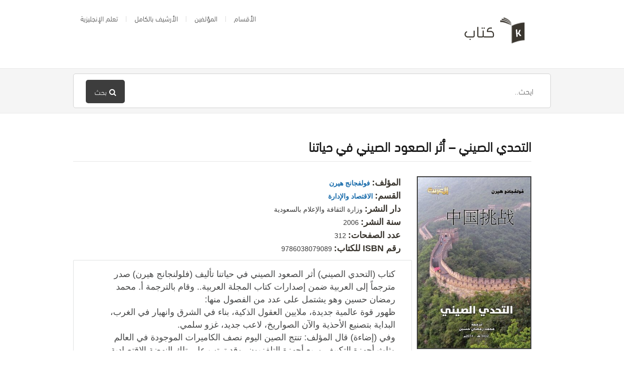

--- FILE ---
content_type: text/html; charset=UTF-8
request_url: https://www.ktaab.com/books/%D8%A7%D9%84%D8%AA%D8%AD%D8%AF%D9%8A-%D8%A7%D9%84%D8%B5%D9%8A%D9%86%D9%8A-%D8%A3%D8%AB%D8%B1-%D8%A7%D9%84%D8%B5%D8%B9%D9%88%D8%AF-%D8%A7%D9%84%D8%B5%D9%8A%D9%86%D9%8A-%D9%81%D9%8A-%D8%AD%D9%8A%D8%A7/
body_size: 10763
content:
<!DOCTYPE html>
<html dir="rtl" lang="ar">

<head> 

<script async custom-element="amp-ad" src="https://cdn.ampproject.org/v0/amp-ad-0.1.js"></script>

  <meta charset="UTF-8" />
  <meta name="viewport" content="width=device-width">
  <meta name="format-detection" content="telephone=no">
  <meta http-equiv="X-UA-Compatible" content="IE=Edge"/>
  <title>تحميل كتاب التحدي الصيني – أثر الصعود الصيني في حياتنا pdf - كتاب</title>

		<!-- All in One SEO 4.5.4 - aioseo.com -->
		<meta name="description" content="كتاب (التحدي الصيني) أثر الصعود الصيني في حياتنا تأليف (فلولنجانج هيرن) صدر مترجماً إلى العربية ضمن إصدارات كتاب المجلة العربية.. وقام بالترجمة أ. محمد رمضان حسين وهو يشتمل على عدد من الفصول منها: ظهور قوة عالمية جديدة، ملايين العقول الذكية، بناء في الشرق وانهيار في الغرب، البداية بتصنيع الأحذية والآن الصواريخ، لاعب جديد، غزو سلمي. وفي (إضاءة) قال المؤلف: تنتج الصين اليوم نصف الكاميرات الموجودة في العالم وثلث أجهزة التكييف وربع أجهزة التلفزيون، وقد ترتب على تلك النهضة الاقتصادية الصينية العديد من النتائج الهائلة التي تؤثر بشكل مباشر." />
		<meta name="robots" content="max-snippet:-1, max-image-preview:large, max-video-preview:-1" />
		<meta name="google-site-verification" content="OgDzs_eLby4TW4BbJEulm7mijp7MMnzYIPp_tm2B-7k" />
		<meta name="msvalidate.01" content="0DF04BC21D5C90B8C28E86F3579EE5DD" />
		<link rel="canonical" href="https://www.ktaab.com/books/%d8%a7%d9%84%d8%aa%d8%ad%d8%af%d9%8a-%d8%a7%d9%84%d8%b5%d9%8a%d9%86%d9%8a-%d8%a3%d8%ab%d8%b1-%d8%a7%d9%84%d8%b5%d8%b9%d9%88%d8%af-%d8%a7%d9%84%d8%b5%d9%8a%d9%86%d9%8a-%d9%81%d9%8a-%d8%ad%d9%8a%d8%a7/" />
		<meta name="generator" content="All in One SEO (AIOSEO) 4.5.4" />
		<script type="application/ld+json" class="aioseo-schema">
			{"@context":"https:\/\/schema.org","@graph":[{"@type":"BreadcrumbList","@id":"https:\/\/www.ktaab.com\/books\/%d8%a7%d9%84%d8%aa%d8%ad%d8%af%d9%8a-%d8%a7%d9%84%d8%b5%d9%8a%d9%86%d9%8a-%d8%a3%d8%ab%d8%b1-%d8%a7%d9%84%d8%b5%d8%b9%d9%88%d8%af-%d8%a7%d9%84%d8%b5%d9%8a%d9%86%d9%8a-%d9%81%d9%8a-%d8%ad%d9%8a%d8%a7\/#breadcrumblist","itemListElement":[{"@type":"ListItem","@id":"https:\/\/www.ktaab.com\/#listItem","position":1,"name":"\u0627\u0644\u0631\u0626\u064a\u0633\u064a\u0629","item":"https:\/\/www.ktaab.com\/","nextItem":"https:\/\/www.ktaab.com\/books\/%d8%a7%d9%84%d8%aa%d8%ad%d8%af%d9%8a-%d8%a7%d9%84%d8%b5%d9%8a%d9%86%d9%8a-%d8%a3%d8%ab%d8%b1-%d8%a7%d9%84%d8%b5%d8%b9%d9%88%d8%af-%d8%a7%d9%84%d8%b5%d9%8a%d9%86%d9%8a-%d9%81%d9%8a-%d8%ad%d9%8a%d8%a7\/#listItem"},{"@type":"ListItem","@id":"https:\/\/www.ktaab.com\/books\/%d8%a7%d9%84%d8%aa%d8%ad%d8%af%d9%8a-%d8%a7%d9%84%d8%b5%d9%8a%d9%86%d9%8a-%d8%a3%d8%ab%d8%b1-%d8%a7%d9%84%d8%b5%d8%b9%d9%88%d8%af-%d8%a7%d9%84%d8%b5%d9%8a%d9%86%d9%8a-%d9%81%d9%8a-%d8%ad%d9%8a%d8%a7\/#listItem","position":2,"name":"\u0627\u0644\u062a\u062d\u062f\u064a \u0627\u0644\u0635\u064a\u0646\u064a - \u0623\u062b\u0631 \u0627\u0644\u0635\u0639\u0648\u062f \u0627\u0644\u0635\u064a\u0646\u064a \u0641\u064a \u062d\u064a\u0627\u062a\u0646\u0627","previousItem":"https:\/\/www.ktaab.com\/#listItem"}]},{"@type":"Organization","@id":"https:\/\/www.ktaab.com\/#organization","name":"Ktaab.com","url":"https:\/\/www.ktaab.com\/"},{"@type":"WebPage","@id":"https:\/\/www.ktaab.com\/books\/%d8%a7%d9%84%d8%aa%d8%ad%d8%af%d9%8a-%d8%a7%d9%84%d8%b5%d9%8a%d9%86%d9%8a-%d8%a3%d8%ab%d8%b1-%d8%a7%d9%84%d8%b5%d8%b9%d9%88%d8%af-%d8%a7%d9%84%d8%b5%d9%8a%d9%86%d9%8a-%d9%81%d9%8a-%d8%ad%d9%8a%d8%a7\/#webpage","url":"https:\/\/www.ktaab.com\/books\/%d8%a7%d9%84%d8%aa%d8%ad%d8%af%d9%8a-%d8%a7%d9%84%d8%b5%d9%8a%d9%86%d9%8a-%d8%a3%d8%ab%d8%b1-%d8%a7%d9%84%d8%b5%d8%b9%d9%88%d8%af-%d8%a7%d9%84%d8%b5%d9%8a%d9%86%d9%8a-%d9%81%d9%8a-%d8%ad%d9%8a%d8%a7\/","name":"\u062a\u062d\u0645\u064a\u0644 \u0643\u062a\u0627\u0628 \u0627\u0644\u062a\u062d\u062f\u064a \u0627\u0644\u0635\u064a\u0646\u064a \u2013 \u0623\u062b\u0631 \u0627\u0644\u0635\u0639\u0648\u062f \u0627\u0644\u0635\u064a\u0646\u064a \u0641\u064a \u062d\u064a\u0627\u062a\u0646\u0627 pdf - \u0643\u062a\u0627\u0628","description":"\u0643\u062a\u0627\u0628 (\u0627\u0644\u062a\u062d\u062f\u064a \u0627\u0644\u0635\u064a\u0646\u064a) \u0623\u062b\u0631 \u0627\u0644\u0635\u0639\u0648\u062f \u0627\u0644\u0635\u064a\u0646\u064a \u0641\u064a \u062d\u064a\u0627\u062a\u0646\u0627 \u062a\u0623\u0644\u064a\u0641 (\u0641\u0644\u0648\u0644\u0646\u062c\u0627\u0646\u062c \u0647\u064a\u0631\u0646) \u0635\u062f\u0631 \u0645\u062a\u0631\u062c\u0645\u0627\u064b \u0625\u0644\u0649 \u0627\u0644\u0639\u0631\u0628\u064a\u0629 \u0636\u0645\u0646 \u0625\u0635\u062f\u0627\u0631\u0627\u062a \u0643\u062a\u0627\u0628 \u0627\u0644\u0645\u062c\u0644\u0629 \u0627\u0644\u0639\u0631\u0628\u064a\u0629.. \u0648\u0642\u0627\u0645 \u0628\u0627\u0644\u062a\u0631\u062c\u0645\u0629 \u0623. \u0645\u062d\u0645\u062f \u0631\u0645\u0636\u0627\u0646 \u062d\u0633\u064a\u0646 \u0648\u0647\u0648 \u064a\u0634\u062a\u0645\u0644 \u0639\u0644\u0649 \u0639\u062f\u062f \u0645\u0646 \u0627\u0644\u0641\u0635\u0648\u0644 \u0645\u0646\u0647\u0627: \u0638\u0647\u0648\u0631 \u0642\u0648\u0629 \u0639\u0627\u0644\u0645\u064a\u0629 \u062c\u062f\u064a\u062f\u0629\u060c \u0645\u0644\u0627\u064a\u064a\u0646 \u0627\u0644\u0639\u0642\u0648\u0644 \u0627\u0644\u0630\u0643\u064a\u0629\u060c \u0628\u0646\u0627\u0621 \u0641\u064a \u0627\u0644\u0634\u0631\u0642 \u0648\u0627\u0646\u0647\u064a\u0627\u0631 \u0641\u064a \u0627\u0644\u063a\u0631\u0628\u060c \u0627\u0644\u0628\u062f\u0627\u064a\u0629 \u0628\u062a\u0635\u0646\u064a\u0639 \u0627\u0644\u0623\u062d\u0630\u064a\u0629 \u0648\u0627\u0644\u0622\u0646 \u0627\u0644\u0635\u0648\u0627\u0631\u064a\u062e\u060c \u0644\u0627\u0639\u0628 \u062c\u062f\u064a\u062f\u060c \u063a\u0632\u0648 \u0633\u0644\u0645\u064a. \u0648\u0641\u064a (\u0625\u0636\u0627\u0621\u0629) \u0642\u0627\u0644 \u0627\u0644\u0645\u0624\u0644\u0641: \u062a\u0646\u062a\u062c \u0627\u0644\u0635\u064a\u0646 \u0627\u0644\u064a\u0648\u0645 \u0646\u0635\u0641 \u0627\u0644\u0643\u0627\u0645\u064a\u0631\u0627\u062a \u0627\u0644\u0645\u0648\u062c\u0648\u062f\u0629 \u0641\u064a \u0627\u0644\u0639\u0627\u0644\u0645 \u0648\u062b\u0644\u062b \u0623\u062c\u0647\u0632\u0629 \u0627\u0644\u062a\u0643\u064a\u064a\u0641 \u0648\u0631\u0628\u0639 \u0623\u062c\u0647\u0632\u0629 \u0627\u0644\u062a\u0644\u0641\u0632\u064a\u0648\u0646\u060c \u0648\u0642\u062f \u062a\u0631\u062a\u0628 \u0639\u0644\u0649 \u062a\u0644\u0643 \u0627\u0644\u0646\u0647\u0636\u0629 \u0627\u0644\u0627\u0642\u062a\u0635\u0627\u062f\u064a\u0629 \u0627\u0644\u0635\u064a\u0646\u064a\u0629 \u0627\u0644\u0639\u062f\u064a\u062f \u0645\u0646 \u0627\u0644\u0646\u062a\u0627\u0626\u062c \u0627\u0644\u0647\u0627\u0626\u0644\u0629 \u0627\u0644\u062a\u064a \u062a\u0624\u062b\u0631 \u0628\u0634\u0643\u0644 \u0645\u0628\u0627\u0634\u0631.","inLanguage":"ar","isPartOf":{"@id":"https:\/\/www.ktaab.com\/#website"},"breadcrumb":{"@id":"https:\/\/www.ktaab.com\/books\/%d8%a7%d9%84%d8%aa%d8%ad%d8%af%d9%8a-%d8%a7%d9%84%d8%b5%d9%8a%d9%86%d9%8a-%d8%a3%d8%ab%d8%b1-%d8%a7%d9%84%d8%b5%d8%b9%d9%88%d8%af-%d8%a7%d9%84%d8%b5%d9%8a%d9%86%d9%8a-%d9%81%d9%8a-%d8%ad%d9%8a%d8%a7\/#breadcrumblist"},"datePublished":"2015-05-14T01:10:58+02:00","dateModified":"2020-09-30T19:27:02+02:00"},{"@type":"WebSite","@id":"https:\/\/www.ktaab.com\/#website","url":"https:\/\/www.ktaab.com\/","name":"\u0643\u062a\u0627\u0628","inLanguage":"ar","publisher":{"@id":"https:\/\/www.ktaab.com\/#organization"}}]}
		</script>
		<!-- All in One SEO -->

<link rel='dns-prefetch' href='//fonts.googleapis.com' />
		<!-- This site uses the Google Analytics by MonsterInsights plugin v8.23.1 - Using Analytics tracking - https://www.monsterinsights.com/ -->
		<!-- Note: MonsterInsights is not currently configured on this site. The site owner needs to authenticate with Google Analytics in the MonsterInsights settings panel. -->
					<!-- No tracking code set -->
				<!-- / Google Analytics by MonsterInsights -->
		<script type="text/javascript">
/* <![CDATA[ */
window._wpemojiSettings = {"baseUrl":"https:\/\/s.w.org\/images\/core\/emoji\/14.0.0\/72x72\/","ext":".png","svgUrl":"https:\/\/s.w.org\/images\/core\/emoji\/14.0.0\/svg\/","svgExt":".svg","source":{"concatemoji":"https:\/\/www.ktaab.com\/wp-includes\/js\/wp-emoji-release.min.js?ver=6.4.7"}};
/*! This file is auto-generated */
!function(i,n){var o,s,e;function c(e){try{var t={supportTests:e,timestamp:(new Date).valueOf()};sessionStorage.setItem(o,JSON.stringify(t))}catch(e){}}function p(e,t,n){e.clearRect(0,0,e.canvas.width,e.canvas.height),e.fillText(t,0,0);var t=new Uint32Array(e.getImageData(0,0,e.canvas.width,e.canvas.height).data),r=(e.clearRect(0,0,e.canvas.width,e.canvas.height),e.fillText(n,0,0),new Uint32Array(e.getImageData(0,0,e.canvas.width,e.canvas.height).data));return t.every(function(e,t){return e===r[t]})}function u(e,t,n){switch(t){case"flag":return n(e,"\ud83c\udff3\ufe0f\u200d\u26a7\ufe0f","\ud83c\udff3\ufe0f\u200b\u26a7\ufe0f")?!1:!n(e,"\ud83c\uddfa\ud83c\uddf3","\ud83c\uddfa\u200b\ud83c\uddf3")&&!n(e,"\ud83c\udff4\udb40\udc67\udb40\udc62\udb40\udc65\udb40\udc6e\udb40\udc67\udb40\udc7f","\ud83c\udff4\u200b\udb40\udc67\u200b\udb40\udc62\u200b\udb40\udc65\u200b\udb40\udc6e\u200b\udb40\udc67\u200b\udb40\udc7f");case"emoji":return!n(e,"\ud83e\udef1\ud83c\udffb\u200d\ud83e\udef2\ud83c\udfff","\ud83e\udef1\ud83c\udffb\u200b\ud83e\udef2\ud83c\udfff")}return!1}function f(e,t,n){var r="undefined"!=typeof WorkerGlobalScope&&self instanceof WorkerGlobalScope?new OffscreenCanvas(300,150):i.createElement("canvas"),a=r.getContext("2d",{willReadFrequently:!0}),o=(a.textBaseline="top",a.font="600 32px Arial",{});return e.forEach(function(e){o[e]=t(a,e,n)}),o}function t(e){var t=i.createElement("script");t.src=e,t.defer=!0,i.head.appendChild(t)}"undefined"!=typeof Promise&&(o="wpEmojiSettingsSupports",s=["flag","emoji"],n.supports={everything:!0,everythingExceptFlag:!0},e=new Promise(function(e){i.addEventListener("DOMContentLoaded",e,{once:!0})}),new Promise(function(t){var n=function(){try{var e=JSON.parse(sessionStorage.getItem(o));if("object"==typeof e&&"number"==typeof e.timestamp&&(new Date).valueOf()<e.timestamp+604800&&"object"==typeof e.supportTests)return e.supportTests}catch(e){}return null}();if(!n){if("undefined"!=typeof Worker&&"undefined"!=typeof OffscreenCanvas&&"undefined"!=typeof URL&&URL.createObjectURL&&"undefined"!=typeof Blob)try{var e="postMessage("+f.toString()+"("+[JSON.stringify(s),u.toString(),p.toString()].join(",")+"));",r=new Blob([e],{type:"text/javascript"}),a=new Worker(URL.createObjectURL(r),{name:"wpTestEmojiSupports"});return void(a.onmessage=function(e){c(n=e.data),a.terminate(),t(n)})}catch(e){}c(n=f(s,u,p))}t(n)}).then(function(e){for(var t in e)n.supports[t]=e[t],n.supports.everything=n.supports.everything&&n.supports[t],"flag"!==t&&(n.supports.everythingExceptFlag=n.supports.everythingExceptFlag&&n.supports[t]);n.supports.everythingExceptFlag=n.supports.everythingExceptFlag&&!n.supports.flag,n.DOMReady=!1,n.readyCallback=function(){n.DOMReady=!0}}).then(function(){return e}).then(function(){var e;n.supports.everything||(n.readyCallback(),(e=n.source||{}).concatemoji?t(e.concatemoji):e.wpemoji&&e.twemoji&&(t(e.twemoji),t(e.wpemoji)))}))}((window,document),window._wpemojiSettings);
/* ]]> */
</script>
<style type="text/css">
.powerpress_player .wp-audio-shortcode { max-width: 200px; }
</style>
<style id='wp-emoji-styles-inline-css' type='text/css'>

	img.wp-smiley, img.emoji {
		display: inline !important;
		border: none !important;
		box-shadow: none !important;
		height: 1em !important;
		width: 1em !important;
		margin: 0 0.07em !important;
		vertical-align: -0.1em !important;
		background: none !important;
		padding: 0 !important;
	}
</style>
<link rel='stylesheet' id='wp-block-library-rtl-css' href='https://www.ktaab.com/wp-includes/css/dist/block-library/style-rtl.min.css?ver=6.4.7' type='text/css' media='all' />
<style id='classic-theme-styles-inline-css' type='text/css'>
/*! This file is auto-generated */
.wp-block-button__link{color:#fff;background-color:#32373c;border-radius:9999px;box-shadow:none;text-decoration:none;padding:calc(.667em + 2px) calc(1.333em + 2px);font-size:1.125em}.wp-block-file__button{background:#32373c;color:#fff;text-decoration:none}
</style>
<style id='global-styles-inline-css' type='text/css'>
body{--wp--preset--color--black: #000000;--wp--preset--color--cyan-bluish-gray: #abb8c3;--wp--preset--color--white: #ffffff;--wp--preset--color--pale-pink: #f78da7;--wp--preset--color--vivid-red: #cf2e2e;--wp--preset--color--luminous-vivid-orange: #ff6900;--wp--preset--color--luminous-vivid-amber: #fcb900;--wp--preset--color--light-green-cyan: #7bdcb5;--wp--preset--color--vivid-green-cyan: #00d084;--wp--preset--color--pale-cyan-blue: #8ed1fc;--wp--preset--color--vivid-cyan-blue: #0693e3;--wp--preset--color--vivid-purple: #9b51e0;--wp--preset--gradient--vivid-cyan-blue-to-vivid-purple: linear-gradient(135deg,rgba(6,147,227,1) 0%,rgb(155,81,224) 100%);--wp--preset--gradient--light-green-cyan-to-vivid-green-cyan: linear-gradient(135deg,rgb(122,220,180) 0%,rgb(0,208,130) 100%);--wp--preset--gradient--luminous-vivid-amber-to-luminous-vivid-orange: linear-gradient(135deg,rgba(252,185,0,1) 0%,rgba(255,105,0,1) 100%);--wp--preset--gradient--luminous-vivid-orange-to-vivid-red: linear-gradient(135deg,rgba(255,105,0,1) 0%,rgb(207,46,46) 100%);--wp--preset--gradient--very-light-gray-to-cyan-bluish-gray: linear-gradient(135deg,rgb(238,238,238) 0%,rgb(169,184,195) 100%);--wp--preset--gradient--cool-to-warm-spectrum: linear-gradient(135deg,rgb(74,234,220) 0%,rgb(151,120,209) 20%,rgb(207,42,186) 40%,rgb(238,44,130) 60%,rgb(251,105,98) 80%,rgb(254,248,76) 100%);--wp--preset--gradient--blush-light-purple: linear-gradient(135deg,rgb(255,206,236) 0%,rgb(152,150,240) 100%);--wp--preset--gradient--blush-bordeaux: linear-gradient(135deg,rgb(254,205,165) 0%,rgb(254,45,45) 50%,rgb(107,0,62) 100%);--wp--preset--gradient--luminous-dusk: linear-gradient(135deg,rgb(255,203,112) 0%,rgb(199,81,192) 50%,rgb(65,88,208) 100%);--wp--preset--gradient--pale-ocean: linear-gradient(135deg,rgb(255,245,203) 0%,rgb(182,227,212) 50%,rgb(51,167,181) 100%);--wp--preset--gradient--electric-grass: linear-gradient(135deg,rgb(202,248,128) 0%,rgb(113,206,126) 100%);--wp--preset--gradient--midnight: linear-gradient(135deg,rgb(2,3,129) 0%,rgb(40,116,252) 100%);--wp--preset--font-size--small: 13px;--wp--preset--font-size--medium: 20px;--wp--preset--font-size--large: 36px;--wp--preset--font-size--x-large: 42px;--wp--preset--spacing--20: 0.44rem;--wp--preset--spacing--30: 0.67rem;--wp--preset--spacing--40: 1rem;--wp--preset--spacing--50: 1.5rem;--wp--preset--spacing--60: 2.25rem;--wp--preset--spacing--70: 3.38rem;--wp--preset--spacing--80: 5.06rem;--wp--preset--shadow--natural: 6px 6px 9px rgba(0, 0, 0, 0.2);--wp--preset--shadow--deep: 12px 12px 50px rgba(0, 0, 0, 0.4);--wp--preset--shadow--sharp: 6px 6px 0px rgba(0, 0, 0, 0.2);--wp--preset--shadow--outlined: 6px 6px 0px -3px rgba(255, 255, 255, 1), 6px 6px rgba(0, 0, 0, 1);--wp--preset--shadow--crisp: 6px 6px 0px rgba(0, 0, 0, 1);}:where(.is-layout-flex){gap: 0.5em;}:where(.is-layout-grid){gap: 0.5em;}body .is-layout-flow > .alignleft{float: left;margin-inline-start: 0;margin-inline-end: 2em;}body .is-layout-flow > .alignright{float: right;margin-inline-start: 2em;margin-inline-end: 0;}body .is-layout-flow > .aligncenter{margin-left: auto !important;margin-right: auto !important;}body .is-layout-constrained > .alignleft{float: left;margin-inline-start: 0;margin-inline-end: 2em;}body .is-layout-constrained > .alignright{float: right;margin-inline-start: 2em;margin-inline-end: 0;}body .is-layout-constrained > .aligncenter{margin-left: auto !important;margin-right: auto !important;}body .is-layout-constrained > :where(:not(.alignleft):not(.alignright):not(.alignfull)){max-width: var(--wp--style--global--content-size);margin-left: auto !important;margin-right: auto !important;}body .is-layout-constrained > .alignwide{max-width: var(--wp--style--global--wide-size);}body .is-layout-flex{display: flex;}body .is-layout-flex{flex-wrap: wrap;align-items: center;}body .is-layout-flex > *{margin: 0;}body .is-layout-grid{display: grid;}body .is-layout-grid > *{margin: 0;}:where(.wp-block-columns.is-layout-flex){gap: 2em;}:where(.wp-block-columns.is-layout-grid){gap: 2em;}:where(.wp-block-post-template.is-layout-flex){gap: 1.25em;}:where(.wp-block-post-template.is-layout-grid){gap: 1.25em;}.has-black-color{color: var(--wp--preset--color--black) !important;}.has-cyan-bluish-gray-color{color: var(--wp--preset--color--cyan-bluish-gray) !important;}.has-white-color{color: var(--wp--preset--color--white) !important;}.has-pale-pink-color{color: var(--wp--preset--color--pale-pink) !important;}.has-vivid-red-color{color: var(--wp--preset--color--vivid-red) !important;}.has-luminous-vivid-orange-color{color: var(--wp--preset--color--luminous-vivid-orange) !important;}.has-luminous-vivid-amber-color{color: var(--wp--preset--color--luminous-vivid-amber) !important;}.has-light-green-cyan-color{color: var(--wp--preset--color--light-green-cyan) !important;}.has-vivid-green-cyan-color{color: var(--wp--preset--color--vivid-green-cyan) !important;}.has-pale-cyan-blue-color{color: var(--wp--preset--color--pale-cyan-blue) !important;}.has-vivid-cyan-blue-color{color: var(--wp--preset--color--vivid-cyan-blue) !important;}.has-vivid-purple-color{color: var(--wp--preset--color--vivid-purple) !important;}.has-black-background-color{background-color: var(--wp--preset--color--black) !important;}.has-cyan-bluish-gray-background-color{background-color: var(--wp--preset--color--cyan-bluish-gray) !important;}.has-white-background-color{background-color: var(--wp--preset--color--white) !important;}.has-pale-pink-background-color{background-color: var(--wp--preset--color--pale-pink) !important;}.has-vivid-red-background-color{background-color: var(--wp--preset--color--vivid-red) !important;}.has-luminous-vivid-orange-background-color{background-color: var(--wp--preset--color--luminous-vivid-orange) !important;}.has-luminous-vivid-amber-background-color{background-color: var(--wp--preset--color--luminous-vivid-amber) !important;}.has-light-green-cyan-background-color{background-color: var(--wp--preset--color--light-green-cyan) !important;}.has-vivid-green-cyan-background-color{background-color: var(--wp--preset--color--vivid-green-cyan) !important;}.has-pale-cyan-blue-background-color{background-color: var(--wp--preset--color--pale-cyan-blue) !important;}.has-vivid-cyan-blue-background-color{background-color: var(--wp--preset--color--vivid-cyan-blue) !important;}.has-vivid-purple-background-color{background-color: var(--wp--preset--color--vivid-purple) !important;}.has-black-border-color{border-color: var(--wp--preset--color--black) !important;}.has-cyan-bluish-gray-border-color{border-color: var(--wp--preset--color--cyan-bluish-gray) !important;}.has-white-border-color{border-color: var(--wp--preset--color--white) !important;}.has-pale-pink-border-color{border-color: var(--wp--preset--color--pale-pink) !important;}.has-vivid-red-border-color{border-color: var(--wp--preset--color--vivid-red) !important;}.has-luminous-vivid-orange-border-color{border-color: var(--wp--preset--color--luminous-vivid-orange) !important;}.has-luminous-vivid-amber-border-color{border-color: var(--wp--preset--color--luminous-vivid-amber) !important;}.has-light-green-cyan-border-color{border-color: var(--wp--preset--color--light-green-cyan) !important;}.has-vivid-green-cyan-border-color{border-color: var(--wp--preset--color--vivid-green-cyan) !important;}.has-pale-cyan-blue-border-color{border-color: var(--wp--preset--color--pale-cyan-blue) !important;}.has-vivid-cyan-blue-border-color{border-color: var(--wp--preset--color--vivid-cyan-blue) !important;}.has-vivid-purple-border-color{border-color: var(--wp--preset--color--vivid-purple) !important;}.has-vivid-cyan-blue-to-vivid-purple-gradient-background{background: var(--wp--preset--gradient--vivid-cyan-blue-to-vivid-purple) !important;}.has-light-green-cyan-to-vivid-green-cyan-gradient-background{background: var(--wp--preset--gradient--light-green-cyan-to-vivid-green-cyan) !important;}.has-luminous-vivid-amber-to-luminous-vivid-orange-gradient-background{background: var(--wp--preset--gradient--luminous-vivid-amber-to-luminous-vivid-orange) !important;}.has-luminous-vivid-orange-to-vivid-red-gradient-background{background: var(--wp--preset--gradient--luminous-vivid-orange-to-vivid-red) !important;}.has-very-light-gray-to-cyan-bluish-gray-gradient-background{background: var(--wp--preset--gradient--very-light-gray-to-cyan-bluish-gray) !important;}.has-cool-to-warm-spectrum-gradient-background{background: var(--wp--preset--gradient--cool-to-warm-spectrum) !important;}.has-blush-light-purple-gradient-background{background: var(--wp--preset--gradient--blush-light-purple) !important;}.has-blush-bordeaux-gradient-background{background: var(--wp--preset--gradient--blush-bordeaux) !important;}.has-luminous-dusk-gradient-background{background: var(--wp--preset--gradient--luminous-dusk) !important;}.has-pale-ocean-gradient-background{background: var(--wp--preset--gradient--pale-ocean) !important;}.has-electric-grass-gradient-background{background: var(--wp--preset--gradient--electric-grass) !important;}.has-midnight-gradient-background{background: var(--wp--preset--gradient--midnight) !important;}.has-small-font-size{font-size: var(--wp--preset--font-size--small) !important;}.has-medium-font-size{font-size: var(--wp--preset--font-size--medium) !important;}.has-large-font-size{font-size: var(--wp--preset--font-size--large) !important;}.has-x-large-font-size{font-size: var(--wp--preset--font-size--x-large) !important;}
.wp-block-navigation a:where(:not(.wp-element-button)){color: inherit;}
:where(.wp-block-post-template.is-layout-flex){gap: 1.25em;}:where(.wp-block-post-template.is-layout-grid){gap: 1.25em;}
:where(.wp-block-columns.is-layout-flex){gap: 2em;}:where(.wp-block-columns.is-layout-grid){gap: 2em;}
.wp-block-pullquote{font-size: 1.5em;line-height: 1.6;}
</style>
<link rel='stylesheet' id='uaf_client_css-css' href='https://www.ktaab.com/wp-content/uploads/useanyfont/uaf.css?ver=1676659811' type='text/css' media='all' />
<link rel='stylesheet' id='mbt-style-css' href='https://www.ktaab.com/wp-content/plugins/mybooktable/css/frontend-style.css?ver=3.3.0' type='text/css' media='all' />
<link rel='stylesheet' id='mbt-style-pack-css' href='https://www.ktaab.com/wp-content/plugins/mybooktable/styles/silver/style.css?ver=3.3.0' type='text/css' media='all' />
<link rel='stylesheet' id='theme-style-css' href='https://www.ktaab.com/wp-content/themes/ktaab/style.css?ver=6.4.7' type='text/css' media='all' />
<style id='theme-style-inline-css' type='text/css'>
 
				/* Links */
				a, 
				a:visited { color:#166aaa; }
				a:hover, 
				.widget a:hover,
				#primary-nav ul a:hover,
				#footer-nav a:hover,
				#breadcrumbs a:hover { color:#1981b5; }
				
				/* Theme Color */
				#commentform #submit, 
				.st_faq h2.active .action, 
				.widget_categories ul span, 
				.pagination .current, 
				.tags a, 
				.page-links span,
				#comments .comment-meta .author-badge,
				input[type="reset"],
				input[type="submit"],
				input[type="button"] { background: #3d3d3d; }
				#live-search #searchsubmit, input[type="submit"] { background-color: #3d3d3d; }
				.tags a:before { border-color: transparent #3d3d3d transparent transparent; }
				#primary-nav { top: -10px; }

				.fa-external-link-square {
    color: #0f72c7;
    font-size: 18px;
}

.mbt-book .mbt-book-images .mbt-book-image {
border: 2px solid #3d3d3d;
}

#breadcrumbs {
display: none;
}

.mbt-book .mbt-book-meta .mbt-meta-title {
    color: #3a362f;
    font-size: 18px;
}

#live-search {
    background: #f5f5f5;
}

				
				
</style>
<link rel='stylesheet' id='theme-font-css' href='https://fonts.googleapis.com/css?family=Open+Sans:400,400italic,600,700&#038;subset=latin,latin-ext' type='text/css' media='all' />
<link rel='stylesheet' id='font-awesome-css' href='https://www.ktaab.com/wp-content/plugins/js_composer/assets/lib/bower/font-awesome/css/font-awesome.min.css?ver=6.0.3' type='text/css' media='all' />
<link rel='stylesheet' id='shortcodes-css' href='https://www.ktaab.com/wp-content/themes/ktaab/framework/shortcodes/shortcodes.css?ver=6.4.7' type='text/css' media='all' />
<!--[if lt IE 9]>
<link rel='stylesheet' id='vc_lte_ie9-css' href='https://www.ktaab.com/wp-content/plugins/js_composer/assets/css/vc_lte_ie9.min.css?ver=6.0.3' type='text/css' media='screen' />
<![endif]-->
<script type="text/javascript" src="https://www.ktaab.com/wp-includes/js/jquery/jquery.min.js?ver=3.7.1" id="jquery-core-js"></script>
<script type="text/javascript" src="https://www.ktaab.com/wp-includes/js/jquery/jquery-migrate.min.js?ver=3.4.1" id="jquery-migrate-js"></script>
<link rel="https://api.w.org/" href="https://www.ktaab.com/wp-json/" /><link rel="alternate" type="application/json" href="https://www.ktaab.com/wp-json/wp/v2/mbt_book/1639" /><link rel="EditURI" type="application/rsd+xml" title="RSD" href="https://www.ktaab.com/xmlrpc.php?rsd" />
<meta name="generator" content="WordPress 6.4.7" />
<link rel='shortlink' href='https://www.ktaab.com/?p=1639' />
<link rel="alternate" type="application/json+oembed" href="https://www.ktaab.com/wp-json/oembed/1.0/embed?url=https%3A%2F%2Fwww.ktaab.com%2Fbooks%2F%25d8%25a7%25d9%2584%25d8%25aa%25d8%25ad%25d8%25af%25d9%258a-%25d8%25a7%25d9%2584%25d8%25b5%25d9%258a%25d9%2586%25d9%258a-%25d8%25a3%25d8%25ab%25d8%25b1-%25d8%25a7%25d9%2584%25d8%25b5%25d8%25b9%25d9%2588%25d8%25af-%25d8%25a7%25d9%2584%25d8%25b5%25d9%258a%25d9%2586%25d9%258a-%25d9%2581%25d9%258a-%25d8%25ad%25d9%258a%25d8%25a7%2F" />
<link rel="alternate" type="text/xml+oembed" href="https://www.ktaab.com/wp-json/oembed/1.0/embed?url=https%3A%2F%2Fwww.ktaab.com%2Fbooks%2F%25d8%25a7%25d9%2584%25d8%25aa%25d8%25ad%25d8%25af%25d9%258a-%25d8%25a7%25d9%2584%25d8%25b5%25d9%258a%25d9%2586%25d9%258a-%25d8%25a3%25d8%25ab%25d8%25b1-%25d8%25a7%25d9%2584%25d8%25b5%25d8%25b9%25d9%2588%25d8%25af-%25d8%25a7%25d9%2584%25d8%25b5%25d9%258a%25d9%2586%25d9%258a-%25d9%2581%25d9%258a-%25d8%25ad%25d9%258a%25d8%25a7%2F&#038;format=xml" />
		<script type="text/javascript">
			var _statcounter = _statcounter || [];
			_statcounter.push({"tags": {"author": "ktaab"}});
		</script>
		<script type="text/javascript"><!--
function powerpress_pinw(pinw_url){window.open(pinw_url, 'PowerPressPlayer','toolbar=0,status=0,resizable=1,width=460,height=320');	return false;}
//-->
</script>
<style type="text/css">.mbt-book .mbt-book-buybuttons .mbt-book-buybutton img { width: 201px; height: 35px; } .mbt-book .mbt-book-buybuttons .mbt-book-buybutton { padding: 5px 10px 0px 0px; }.mbt-book-archive .mbt-book .mbt-book-buybuttons .mbt-book-buybutton img { width: 201px; height: 35px; } .mbt-book-archive .mbt-book .mbt-book-buybuttons .mbt-book-buybutton { padding: 5px 10px 0px 0px; }.mbt-featured-book-widget .mbt-book-buybuttons .mbt-book-buybutton img { width: 172px; height: 30px; } .mbt-featured-book-widget .mbt-book-buybuttons .mbt-book-buybutton { padding: 4px 8px 0px 0px; }</style>	<script type="text/javascript">
		window.ajaxurl = "https://www.ktaab.com/wp-admin/admin-ajax.php";
	</script>
<meta name="description" content="كتاب (التحدي الصيني) أثر الصعود الصيني في حياتنا تأليف (فلولنجانج هيرن) صدر مترجماً إلى العربية ضمن إصدارات كتاب المجلة العربية.. وقام بالترجمة أ. محمد رمضان حسين وهو يشتمل على عدد من الفصول منها:

ظهور قوة عالمية جديدة، ملايين العقول الذكية، بناء في الشرق وانهيار في الغرب، البداية بتصنيع الأحذية والآن الصواريخ، لاعب جديد، غزو سلمي.

وفي (إضاءة) قال المؤلف: تنتج الصين اليوم نصف الكاميرات الموجودة في العالم وثلث أجهزة التكييف وربع أجهزة التلفزيون، وقد ترتب على تلك النهضة الاقتصادية الصينية العديد من النتائج الهائلة التي تؤثر بشكل مباشر.
"/>
<style type="text/css">.mbt-book-buybuttons .mbt-universal-buybutton { margin: 0; display: inline-block; box-sizing: border-box; }.mbt-book .mbt-book-buybuttons .mbt-universal-buybutton { font-size: 18px; line-height: 20px; padding: 6px 15px; width: 201px; min-height: 35px; }.mbt-book-archive .mbt-book .mbt-book-buybuttons .mbt-universal-buybutton { font-size: 18px; line-height: 20px; padding: 6px 15px; width: 201px; min-height: 35px; }.mbt-featured-book-widget .mbt-book-buybuttons .mbt-universal-buybutton { font-size: 15px; line-height: 16px; padding: 6px 12px; width: 172px; min-height: 30px; }</style><!--[if lt IE 9]><script src="https://www.ktaab.com/wp-content/themes/ktaab/js/html5.js"></script><![endif]--><!--[if (gte IE 6)&(lte IE 8)]><script src="https://www.ktaab.com/wp-content/themes/ktaab/js/selectivizr-min.js"></script><![endif]--><link rel="shortcut icon" href="https://www.ktaab.com/wp-content/uploads/2018/07/favicon.png"/>
<meta name="generator" content="Powered by WPBakery Page Builder - drag and drop page builder for WordPress."/>
<meta property="og:type" content="book"/>
<meta property="og:title" content="التحدي الصيني &#8211; أثر الصعود الصيني في حياتنا by فولفجانج هيرن"/>
<meta property="og:description" content="كتاب (التحدي الصيني) أثر الصعود الصيني في حياتنا تأليف (فلولنجانج هيرن) صدر مترجماً إلى العربية ضمن إصدارات كتاب المجلة العربية.. وقام بالترجمة أ. محمد رمضان حسين وهو يشتمل على عدد من الفصول منها:

ظهور قوة عالمية جديدة، ملايين العقول الذكية، بناء في الشرق وانهيار في الغرب، البداية بتصنيع الأحذية والآن الصواريخ، لاعب جديد، غزو سلمي.

وفي (إضاءة) قال المؤلف: تنتج الصين اليوم نصف الكاميرات الموجودة في العالم وثلث أجهزة التكييف وربع أجهزة التلفزيون، وقد ترتب على تلك النهضة الاقتصادية الصينية العديد من النتائج الهائلة التي تؤثر بشكل مباشر.
"/>
<meta property="og:url" content="https://www.ktaab.com/books/%d8%a7%d9%84%d8%aa%d8%ad%d8%af%d9%8a-%d8%a7%d9%84%d8%b5%d9%8a%d9%86%d9%8a-%d8%a3%d8%ab%d8%b1-%d8%a7%d9%84%d8%b5%d8%b9%d9%88%d8%af-%d8%a7%d9%84%d8%b5%d9%8a%d9%86%d9%8a-%d9%81%d9%8a-%d8%ad%d9%8a%d8%a7/"/>
<meta property="og:site_name" content="كتاب"/>
<meta property="og:image" content="https://www.ktaab.com/wp-content/uploads/2015/05/14627962-264x400.jpg"/>
<meta property="book:isbn" content="9786038079089"/>
<noscript><style> .wpb_animate_when_almost_visible { opacity: 1; }</style></noscript></head>
<body data-rsssl=1 class="rtl mbt_book-template-default single single-mbt_book postid-1639 mybooktable wpb-js-composer js-comp-ver-6.0.3 vc_responsive">


<!-- #site-container -->
<div id="site-container" class="clearfix">

<!-- #primary-nav-mobile -->
<nav id="primary-nav-mobile">
<a class="menu-toggle clearfix" href="#"><i class="fa fa-reorder"></i></a>
<ul id="mobile-menu" class="clearfix"><li id="menu-item-1021" class="menu-item menu-item-type-post_type menu-item-object-page menu-item-1021"><a href="https://www.ktaab.com/sections/">الأقسام</a></li>
<li id="menu-item-1433" class="menu-item menu-item-type-custom menu-item-object-custom menu-item-1433"><a href="https://www.ktaab.com/authors/">المؤلفين</a></li>
<li id="menu-item-2074" class="menu-item menu-item-type-post_type menu-item-object-page menu-item-2074"><a href="https://www.ktaab.com/archive/">الأرشيف بالكامل</a></li>
<li id="menu-item-4539" class="menu-item menu-item-type-custom menu-item-object-custom menu-item-4539"><a target="_blank" rel="noopener" href="https://hroof.xyz">تعلم الإنجليزية</a></li>
</ul></nav>
<!-- /#primary-nav-mobile -->

<!-- #header -->
<header id="site-header" class="clearfix" role="banner">
<div class="container">

<!-- #logo -->
  <div id="logo">
          <a title="كتاب" href="https://www.ktaab.com">
            <img alt="كتاب" src="https://www.ktaab.com/wp-content/uploads/2018/07/logo.png">
            </a>
       </div>
<!-- /#logo -->
<!-- #primary-nav -->
<nav id="primary-nav" role="navigation" class="clearfix">
      <ul id="menu-%d9%83%d8%aa%d8%a7%d8%a8" class="nav sf-menu clearfix"><li class="menu-item menu-item-type-post_type menu-item-object-page menu-item-1021"><a href="https://www.ktaab.com/sections/">الأقسام</a></li>
<li class="menu-item menu-item-type-custom menu-item-object-custom menu-item-1433"><a href="https://www.ktaab.com/authors/">المؤلفين</a></li>
<li class="menu-item menu-item-type-post_type menu-item-object-page menu-item-2074"><a href="https://www.ktaab.com/archive/">الأرشيف بالكامل</a></li>
<li class="menu-item menu-item-type-custom menu-item-object-custom menu-item-4539"><a target="_blank" rel="noopener" href="https://hroof.xyz">تعلم الإنجليزية</a></li>
</ul>    </nav>
<!-- #primary-nav -->

</div>
</header>
<!-- /#header -->

<!-- #live-search -->
    <div id="live-search">
    <div class="container">
    <div id="search-wrap">
      <form role="search" method="get" id="searchform" class="clearfix" action="https://www.ktaab.com/">
        <input type="text" onfocus="if (this.value == 'ابحث..') {this.value = '';}" onblur="if (this.value == '')  {this.value = 'ابحث..';}" value="ابحث.." name="s" id="s" autocapitalize="off" autocorrect="off" autocomplete="off" />
        <i class="live-search-loading fa fa-spinner fa-spin"></i>
        <button type="submit" id="searchsubmit">
                <i class='fa fa-search'></i><span>بحث</span>
				
            </button>
      </form>
      </div>
    </div>
    </div>
<!-- /#live-search --> 

<!-- #primary -->
<div id="primary" class="sidebar-right clearfix">
<!-- .container -->
<div class="container">

<!-- #content -->
  <section id="content" role="main">
  
  <!-- #page-header -->
<header id="page-header" class="clearfix">
  <h1 class="page-title">التحدي الصيني &#8211; أثر الصعود الصيني في حياتنا</h1>
  <div id="breadcrumbs"><a href="https://www.ktaab.com"><icon class="fa fa-home"></i></a><span class="sep">/</span>التحدي الصيني &#8211; أثر الصعود الصيني في حياتنا</div>  
  </header>
<!-- /#page-header --> 
  
        <article id="post-1639" class="post-1639 mbt_book type-mbt_book status-publish hentry mbt_author-2205 mbt_genre-570 mbt_tag-china mbt_tag-herausforderung-china mbt_tag-wolfgang-hirn mbt_tag-2114 mbt_tag-571 mbt_tag-2212 mbt_tag-2211 mbt_tag-2208 mbt_tag-2209 mbt_tag-2214 mbt_tag-2210">
          
      <div class="entry-content">
         <div id="mbt-container"> 
<div itemscope itemtype="https://schema.org/Book" id="post-1639" class="mbt-book mbt-book-single mbt-display-mode-storefront">
		
	
<div class="mbt-book-sections"><a class="mbt-book-anchor" id="mbt-book-summary-anchor" name="mbt-book-summary-anchor"></a>
<div class="mbt-book-section mbt-book-summary-section">
	<div class="mbt-book-section-content">
		<div class="mbt-book-images">
	<img itemprop="image" alt="التحدي الصيني &#8211; أثر الصعود الصيني في حياتنا" class=" mbt-book-image" sizes="25vw" src="https://www.ktaab.com/wp-content/uploads/2015/05/14627962-264x400.jpg" srcset="https://www.ktaab.com/wp-content/uploads/2015/05/14627962-264x400.jpg 264w, https://www.ktaab.com/wp-content/uploads/2015/05/14627962-198x300.jpg 198w, https://www.ktaab.com/wp-content/uploads/2015/05/14627962-40x60.jpg 40w, https://www.ktaab.com/wp-content/uploads/2015/05/14627962-99x150.jpg 99w, https://www.ktaab.com/wp-content/uploads/2015/05/14627962.jpg 313w"><div class="mbt-book-sample mbt-book-sample-chapter"><a target="_blank" href="https://www.goodreads.com/book/show/14627962">GoodReads</a></div> 
	
        

</div>
		<div class="mbt-book-right">
												<div class="mbt-book-meta">
	<span class="mbt-meta-item mbt-meta-mbt_author"><span class="mbt-meta-title">المؤلف:</span> <a itemprop="author" href="https://www.ktaab.com/authors/%d9%81%d9%88%d9%84%d9%81%d8%ac%d8%a7%d9%86%d8%ac-%d9%87%d9%8a%d8%b1%d9%86/">فولفجانج هيرن</a></span><br>		<span class="mbt-meta-item mbt-meta-mbt_genre"><span class="mbt-meta-title">القسم:</span> <a itemprop="genre" href="https://www.ktaab.com/genre/%d8%a7%d9%84%d8%a7%d9%82%d8%aa%d8%b5%d8%a7%d8%af-%d9%88%d8%a7%d9%84%d8%a5%d8%af%d8%a7%d8%b1%d8%a9/">الاقتصاد والإدارة</a></span><br>	
	<span class="mbt-meta-item mbt-meta-publisher"><span class="mbt-meta-title">دار النشر:</span> <span class="mbt-publisher">وزارة الثقافة والإعلام بالسعودية</span></span><br>	<span class="mbt-meta-item mbt-meta-length"><span class="mbt-meta-title">سنة النشر:</span> 2006</span><br>		<span class="mbt-meta-item mbt-meta-length"><span class="mbt-meta-title">عدد الصفحات:</span> 312 </span><br>			<span class="mbt-meta-item mbt-meta-isbn"><span class="mbt-meta-title">رقم ISBN للكتاب:</span> <span itemprop="isbn">9786038079089</span></span><br>		
		
</div>			<div itemprop="description" class="mbt-book-blurb">
	<p>كتاب (التحدي الصيني) أثر الصعود الصيني في حياتنا تأليف (فلولنجانج هيرن) صدر مترجماً إلى العربية ضمن إصدارات كتاب المجلة العربية.. وقام بالترجمة أ. محمد رمضان حسين وهو يشتمل على عدد من الفصول منها:</p>
<p>ظهور قوة عالمية جديدة، ملايين العقول الذكية، بناء في الشرق وانهيار في الغرب، البداية بتصنيع الأحذية والآن الصواريخ، لاعب جديد، غزو سلمي.</p>
<p>وفي (إضاءة) قال المؤلف: تنتج الصين اليوم نصف الكاميرات الموجودة في العالم وثلث أجهزة التكييف وربع أجهزة التلفزيون، وقد ترتب على تلك النهضة الاقتصادية الصينية العديد من النتائج الهائلة التي تؤثر بشكل مباشر.</p>
	
</div>

			
<div class="mbt-book-buybuttons"><div class="mbt-book-buybutton"><a onclick="if(typeof window._gaq !== 'undefined'){window._gaq.push(['_trackEvent', 'MyBookTable', 'Google Play Buy Button Click', 'التحدي الصيني - أثر الصعود الصيني في حياتنا']);}" href="https://drive.google.com/file/d/0B5iM8mfo3_zaVzlXOTRickhERm8/preview" target="_blank" rel="nofollow"><img src="https://www.ktaab.com/wp-content/plugins/mybooktable/styles/ktaab/googleplay_button.png" border="0" alt="Buy from Google Play"/></a></div><div class="mbt-book-buybutton"><a onclick="if(typeof window._gaq !== 'undefined'){window._gaq.push(['_trackEvent', 'MyBookTable', 'Alibris Buy Button Click', 'التحدي الصيني - أثر الصعود الصيني في حياتنا']);}" href="https://www.ktaab.com/d/14627962" target="_blank" rel="nofollow"><img src="https://www.ktaab.com/wp-content/plugins/mybooktable/styles/ktaab/alibris_button.png" border="0" alt="Buy from Alibris"/></a></div><div class="mbt-book-buybutton"><a onclick="if(typeof window._gaq !== 'undefined'){window._gaq.push(['_trackEvent', 'MyBookTable', 'GoodReads Buy Button Click', 'التحدي الصيني - أثر الصعود الصيني في حياتنا']);}" href="https://www.ktaab.com/q/14627962" target="_blank" rel="nofollow"><img src="https://www.ktaab.com/wp-content/plugins/mybooktable/styles/ktaab/goodreads_button.png" border="0" alt="Buy from GoodReads"/></a></div><div style="clear:both;"></div></div>
		</div>
		<div style="clear:both;"></div>
	</div>
</div><a class="mbt-book-anchor" id="mbt-book-overview-anchor" name="mbt-book-overview-anchor"></a>
<div class="mbt-book-section mbt-book-overview-section">
	<div class="mbt-book-section-title"> </div>
	<div class="mbt-book-section-content">
		<div class="mbt-book-overview">
					</div>
			</div>
</div><a class="mbt-book-anchor" id="mbt-book-reviews-anchor" name="mbt-book-reviews-anchor"></a><div class="mbt-book-section mbt-book-reviews-section"><div class="mbt-book-section-content">
<div id="goodreads-widget">
  <div id="gr_header"><h1><a rel="nofollow" href="https://www.goodreads.com/book/show/14627962--">التحدي الصيني - أثر الصعود الصيني في حياتنا Reviews</a></h1></div>
  <iframe sandbox id="the_iframe" src="https://www.goodreads.com/api/reviews_widget_iframe?did=DEVELOPER_ID&amp;format=html&amp;isbn=6038079084&amp;links=660&amp;review_back=fff&amp;stars=000&amp;text=000" width="565" height="400" frameborder="0"></iframe>
  <div id="gr_footer">
    <a class="gr_branding" target="_blank" rel="nofollow noopener noreferrer" href="https://www.goodreads.com/book/show/14627962--?utm_medium=api&amp;utm_source=reviews_widget">Reviews from Goodreads.com</a>
  </div>
</div>
</div></div></div>		<div style="clear:both;"></div>
	</div>



	
	</div> </div>               </div>

    </article>
    
             
</section>
<!-- #content -->


</div>
<!-- .container -->
</div>
<!-- #primary -->

<!-- #footer-widgets -->
<!-- /#footer-widgets -->

<!-- #site-footer -->
<footer id="site-footer" class="clearfix" role="contentinfo">
<div class="container">

  

  <small id="copyright">
    <span style="color: #555555; font-family: Tajawal, sans-serif; font-size: 18px; text-align: center;">Ktaab.com - 2024</span>    </small>
  
</div>
</footer> 
<!-- /#site-footer -->

<!-- /#site-container -->
</div>

<div id="fb-root"></div><script async defer crossorigin="anonymous" src="https://connect.facebook.net/en_US/sdk.js#xfbml=1&version=v9.0" nonce="dY2mHxBB"></script>		<!-- Start of StatCounter Code -->
		<script>
			<!--
			var sc_project=10414749;
			var sc_security="d91c1728";
			var sc_invisible=1;
			var scJsHost = (("https:" == document.location.protocol) ?
				"https://secure." : "http://www.");
			//-->
					</script>
		
<script type="text/javascript"
				src="https://secure.statcounter.com/counter/counter.js"
				async></script>		<noscript><div class="statcounter"><a title="web analytics" href="https://statcounter.com/"><img class="statcounter" src="https://c.statcounter.com/10414749/0/d91c1728/1/" alt="web analytics" /></a></div></noscript>
		<!-- End of StatCounter Code -->
			<script type="text/javascript">
	jQuery(document).ready(function() {
	jQuery('#live-search #s').liveSearch({url: 'https://www.ktaab.com/index.php?ajax=1&s='});
	});
	</script>
<script type="text/javascript" src="https://www.ktaab.com/wp-content/themes/ktaab/js/functions.js?ver=6.4.7" id="st_theme_custom-js"></script>
<script type="text/javascript" src="https://www.ktaab.com/wp-content/themes/ktaab/framework/shortcodes/shortcodes.js?ver=6.4.7" id="st_shortcodes-js"></script>
<script type="text/javascript" src="https://www.ktaab.com/wp-content/themes/ktaab/js/jquery.livesearch.js?ver=6.4.7" id="st_live_search-js"></script>
<script type="text/javascript" src="https://www.ktaab.com/wp-includes/js/jquery/ui/core.min.js?ver=1.13.2" id="jquery-ui-core-js"></script>
<script type="text/javascript" src="https://www.ktaab.com/wp-includes/js/jquery/ui/accordion.min.js?ver=1.13.2" id="jquery-ui-accordion-js"></script>
<script type="text/javascript" src="https://www.ktaab.com/wp-content/plugins/mybooktable/js/frontend.js?ver=3.3.0" id="mbt-frontend-js-js"></script>
<script type="text/javascript" src="https://www.ktaab.com/wp-content/plugins/mybooktable/js/lib/jquery.colorbox.min.js?ver=3.3.0" id="mbt-shadowbox-js"></script>



<script defer src="https://static.cloudflareinsights.com/beacon.min.js/vcd15cbe7772f49c399c6a5babf22c1241717689176015" integrity="sha512-ZpsOmlRQV6y907TI0dKBHq9Md29nnaEIPlkf84rnaERnq6zvWvPUqr2ft8M1aS28oN72PdrCzSjY4U6VaAw1EQ==" data-cf-beacon='{"version":"2024.11.0","token":"d3446d03041247f38c86cd96ac989d4c","r":1,"server_timing":{"name":{"cfCacheStatus":true,"cfEdge":true,"cfExtPri":true,"cfL4":true,"cfOrigin":true,"cfSpeedBrain":true},"location_startswith":null}}' crossorigin="anonymous"></script>
</body>
</html>

--- FILE ---
content_type: text/css
request_url: https://www.ktaab.com/wp-content/uploads/useanyfont/uaf.css?ver=1676659811
body_size: -201
content:
				@font-face {
					font-family: 'Din Next';
					src: url('/wp-content/uploads/useanyfont/150421025628Din-Next.woff') format('woff');
					  font-display: auto;
				}

				.Din Next{font-family: 'Din Next' !important;}

						body{
					font-family: 'Din Next' !important;
				}
		